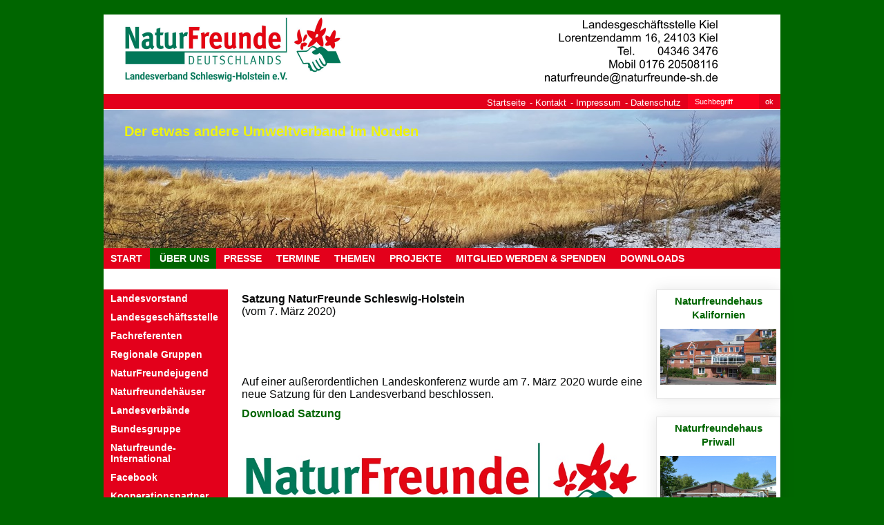

--- FILE ---
content_type: text/html; charset=UTF-8
request_url: https://www.naturfreunde-sh.de/layout-05.html
body_size: 12163
content:
<!DOCTYPE html> <html class="supportsbreakout" lang="de"> <head> <title>Satzung</title> <meta http-equiv="content-type" content="text/html; charset=utf-8"> <meta name="description" content=""> <meta name="keywords" content=""> <meta name="generator" content="Zeta Producer 14.2.1.0, ZP14B, 22.12.2017 11:05:46"> <meta name="robots" content="index, follow"> <link rel="stylesheet" type="text/css" href="assets/bundle.css?v=636560166725518991"> <style>
.zpLinkBox6264 {min-height: 0px;padding: 5px;border-radius: 0px;background-color: rgba(255, 255, 255, 0.1);border-color: rgba(0, 0, 0, 0.1);box-shadow: 0 0 20px rgba(0, 0, 0, 0.1);}.zpLinkBox6264:hover {background-color: rgba(255, 255, 255, 0.2);border-color: rgba(0, 0, 0, 0.2);box-shadow: 0 0 20px rgba(0, 0, 0, 0.2);}
</style><style>
.zpLinkBox6349 {min-height: 0px;padding: 5px;border-radius: 0px;background-color: rgba(255, 255, 255, 0.1);border-color: rgba(0, 0, 0, 0.1);box-shadow: 0 0 20px rgba(0, 0, 0, 0.1);}.zpLinkBox6349:hover {background-color: rgba(255, 255, 255, 0.2);border-color: rgba(0, 0, 0, 0.2);box-shadow: 0 0 20px rgba(0, 0, 0, 0.2);}
</style><style>
.zpLinkBox7099 {min-height: 0px;padding: 5px;border-radius: 0px;background-color: rgba(255, 255, 255, 0.1);border-color: rgba(0, 0, 0, 0.1);box-shadow: 0 0 20px rgba(0, 0, 0, 0.1);}.zpLinkBox7099:hover {background-color: rgba(255, 255, 255, 0.2);border-color: rgba(0, 0, 0, 0.2);box-shadow: 0 0 20px rgba(0, 0, 0, 0.2);}
</style><style>
.zpLinkBox7231 {min-height: 0px;padding: 5px;border-radius: 0px;background-color: rgba(255, 255, 255, 0.1);border-color: rgba(0, 0, 0, 0.1);box-shadow: 0 0 20px rgba(0, 0, 0, 0.1);}.zpLinkBox7231:hover {background-color: rgba(255, 255, 255, 0.2);border-color: rgba(0, 0, 0, 0.2);box-shadow: 0 0 20px rgba(0, 0, 0, 0.2);}
</style> <script type="text/javascript" src="assets/bundle.js?v=636560166725518991"></script> <script type="text/javascript">
			function search1(){
				if (document.forms.searchengine1.q.value.length == 0) {
					alert("Bitte geben Sie einen Suchbegriff ein.");
					return false;
				}
			}
		</script> </head> <body id="Faith"> <a id="top"></a> <div id="firstwrapper"> <div id="banner"> <div class="zparea zpgrid" data-numcolumns="" data-areaname="Banner"> <div class="zpContainer hasNews "> <div class="zpRow standard "><div class="zpRowInner"> <div class="zpColumn odd zpColumnWidth1 c12" style=" "> <div class="zpColumnItem"> <div id="a4675" data-articleid="4675" class="articlearea zpwBild"> <a class="zpnolayoutlinkstyles" href="media/files/Test-4.png" rel="nofollow"> <img class="singleImage" style="display: block;" src="media/images/test8.png" width="891" height="103" alt=""> </a> </div> </div> </div> </div></div> </div> </div> </div> <div id="xmenu_search"> <div id="search"> <form id="form" name="searchengine1" onsubmit="return search1()" action="suche.html" method="get"> <fieldset id="fieldset"> <input id="searchfield" type="text" name="q" value="Suchbegriff" onfocus="if(this.value=='Suchbegriff'){this.value=''}" onblur="if(this.value==''){this.value='Suchbegriff'}"> <input id="button" type="submit" name="submit" value="ok"> </fieldset> </form> </div> <div id="xmenu" class=""> <a href="index.php">Startseite</a> <a href="ueber-uns-01.html">Kontakt</a> <a href="layout-06.html">Impressum</a> <a href="datenschutz.html#a13673">Datenschutz</a> </div> </div> <div class="clear"></div> <div id="secondwrapper"> <div id="header"> <div id="headerwrapper"> <div id="webdescription"> <div id="webname">Der etwas andere Umweltverband im Norden</div> </div> </div> </div> <div id="mainmenu"> <a class="topmenu" href="index.php">Start</a> <a class="topmenuactive" href="ueber-uns.html">&nbsp;ÜBER UNS</a> <a class="topmenu" href="presse.html">PRESSE</a> <a class="topmenu" href="aktuelles.html">TERMINE</a> <a class="topmenu" href="unterkunft.html">THEMEN</a> <a class="topmenu" href="ueber-uns-02.html">PROJEKTE</a> <a class="topmenu" href="mitglied-werden-spenden.html">MITGLIED WERDEN & SPENDEN</a> <a class="topmenu" href="anfrage-buchung.html">DOWNLOADS</a> </div> <div id="thirdwrapper"> <div id="work">&nbsp;</div> <div id="submenu"> <div id="submenu1"> <a class="subnav1" href="layout.html">Landesvorstand</a> <a class="subnav1" href="ueber-uns-01.html">Landesgeschäftsstelle</a> <a class="subnav1" href="fachreferenten.html">Fachreferenten</a> <a class="subnav1" href="layout-01.html">Regionale Gruppen</a> <a class="subnav1" href="naturfreundejugend.html">NaturFreundejugend</a> <a class="subnav1" href="layout-02.html">Naturfreundehäuser</a> <a class="subnav1" href="https://www.naturfreunde.de/landesverbaende" target="_blank">Landesverbände</a> <a class="subnav1" href="https://www.naturfreunde.de/" target="_blank">Bundesgruppe</a> <a class="subnav1" href="https://www.nf-int.org/" target="_blank">Naturfreunde-International</a> <a class="subnav1" href="https://de-de.facebook.com/NaturFreunde-Schleswig-Holstein-1134883733304086/" target="_blank">Facebook</a> <a class="subnav1" href="layout-03.html">Kooperationspartner</a> <a class="subnav1active" href="layout-05.html">Satzung</a> </div> </div> <div id="news"> <div class="zparea " data-numcolumns="12" data-areaname="News"> <div class="zpContainer hasNews "> <div class="zpRow standard noresize "><div class="zpRowInner"> <div class="zpColumn odd zpColumnWidth1 c12" style=" "> <div class="zpColumnItem"> <div id="a6264" data-articleid="6264" class="articlearea zpwLinkbox"> <div class="zpLinkBox6264 zpLinkBox"> <a class="zpnolayoutlinkstyles" href="http://www.naturfreundehaus-kalifornien.de/" target="_blank" rel="noopener"></a> <h3 style="text-align:center;">Naturfreundehaus Kalifornien</h3> <p class="zpLinkBoxImg"><img src="media/images/5bd5d778d9f643b399e42929f1ba7b60.jpg" alt=""></p> </div> </div> </div> </div> </div></div> </div> <div class="zpContainer hasNews "> <div class="zpRow standard noresize "><div class="zpRowInner"> <div class="zpColumn odd zpColumnWidth1 c12" style=" "> <div class="zpColumnItem"> <div id="a6349" data-articleid="6349" class="articlearea zpwLinkbox"> <div class="zpLinkBox6349 zpLinkBox"> <a class="zpnolayoutlinkstyles" href="https://www.naturfreundehaus-priwall.de/" target="_blank" rel="noopener"></a> <h3 style="text-align:center;">Naturfreundehaus Priwall</h3> <p class="zpLinkBoxImg"><img src="media/images/fc048da4a1034c0386d3c37c7aca6609.jpg" alt=""></p> <span style="color: #006600"></span> </div> </div> </div> </div> </div></div> </div> <div class="zpContainer hasNews "> <div class="zpRow standard noresize "><div class="zpRowInner"> <div class="zpColumn odd zpColumnWidth1 c12" style=" "> <div class="zpColumnItem"> <div id="a7099" data-articleid="7099" class="articlearea zpwLinkbox"> <div class="zpLinkBox7099 zpLinkBox"> <a class="zpnolayoutlinkstyles" href="media/files/2018-21-Urban-Gardening.pdf" target="_blank" rel="noopener"></a> <h3 style="text-align:center;">Unsere Seminare beim</h3> <p class="zpLinkBoxImg"><img src="media/images/logo-bnur.png" alt=""></p> <p><span style="color: #ff0000; font-family: Arial; font-size: small"><a href="media/files/2025-06-23_Seminar-RB-03.pdf">23.06.25 Herkulesstaude</a><br><a href="media/files/2025-03-12_Programm-Wasserschutz-04.pdf">12.03.25 Arzneimittel<br><span style="color: #008000">24.06.24 Herkulesstaude</span></a><br><a href="media/files/2024-05-30_Flaeche---ein-beanspruchtes-Gut-01.pdf"><span style="color: #008000">30.05.24 Flächenverbrauch</span></a></span><span style="color: #ff0000; font-family: Arial; font-size: small"><br></span><span style="font-family: Arial; font-size: small"><a href="media/files/2023-06-22_Riesenbaerenklau-04.pdf"><span style="color: #008000">22.06.23 Herkulesstaude</span></a><span style="color: #008000"> <br></span></span><a href="media/files/2022-19_Flyer.pdf"><span style="color: #008000; font-family: Arial; font-size: small">23.06.22 Herkulesstaude</span></a><br><a href="https://www.naturfreunde-sh.de/media/files/Einladung_310119.pdf"><span style="color: #008000; font-family: Arial; font-size: small">18.11.19 Wasserschutz<br></span></a><span style="color: #008000; font-family: Arial; font-size: small">31.01.19 Umweltbildung<br></span><a href="https://www.naturfreunde-sh.de/media/files/2018-06-11_Den-Klimawandel-kindgerecht-vermitteln.pdf"><span style="color: #008000; font-family: Arial; font-size: small">13.09.18 Urban Gardening</span></a><br><a href="https://www.naturfreunde-sh.de/media/files/2017-09-01_Beitraege-zur-Reduzierung-des-Pestizideinsatzes.pdf"><span style="color: #008000; font-family: Arial; font-size: small">11.06.18 Ernährungsräte<br></span></a><span style="color: #008000; font-family: Arial; font-size: small">01.09.17 Pestizide</span></p> </div> </div> </div> </div> </div></div> </div> <div class="zpContainer hasNews "> <div class="zpRow standard noresize "><div class="zpRowInner"> <div class="zpColumn odd zpColumnWidth1 c12" style=" "> <div class="zpColumnItem"> <div id="a7231" data-articleid="7231" class="articlearea zpwLinkbox"> <div class="zpLinkBox7231 zpLinkBox"> <a class="zpnolayoutlinkstyles" href="https://youtu.be/HQJlvbjt0MY" target="_blank" rel="noopener"></a> <h3 style="text-align:center;">Preis für unser Projekt "Natura Trails"</h3> <p class="zpLinkBoxImg"><img src="media/images/spardaaward_bannerpreistra-ger_1016_05.jpg" alt=""></p> <span style="color: #006600; font-family: Arial; font-size: x-small"> <p><strong>https://youtu.be/HQJlvbjt0MY</strong></p></span> </div> </div> </div> </div> </div></div> </div> </div> </div> <div id="content-subnav-news"> <div class="zparea zpgrid" data-numcolumns="" data-areaname="Standard"> <div class="zpContainer hasNews "> <div class="zpRow standard "><div class="zpRowInner"> <div class="zpColumn odd zpColumnWidth1 c12" style=" "> <div class="zpColumnItem"> <div id="a10457" data-articleid="10457" class="articlearea zpwText"> <p><span style="font-size: medium"><strong>Satzung NaturFreunde Schleswig-Holstein<br></strong>(vom 7. März 2020)</span></p> </div> </div> </div> </div></div> <div class="zpRow standard "><div class="zpRowInner"> <div class="zpColumn zpSpacer zpColumnWidth1 c12" style=" "> <div class="zpColumnItem"> <div id="a10456" data-articleid="10456" class="articlearea zpwSpacer"> </div> </div> </div> </div></div> <div class="zpRow standard "><div class="zpRowInner"> <div class="zpColumn odd zpColumnWidth1 c12" style=" "> <div class="zpColumnItem"> <div id="a10458" data-articleid="10458" class="articlearea zpwText"> <p style="text-align: justify"><span style="font-family: Arial; font-size: medium">Auf einer außerordentlichen Landeskonferenz wurde am 7. März 2020 wurde eine neue Satzung für den Landesverband beschlossen.</span></p> <p style="text-align: justify"><a href="media/files/2020-03-07_Satzung_NaturFreunde-S-H.pdf"><span style="font-family: Arial; font-size: medium"><strong>Download Satzung</strong></span></a></p> </div> </div> </div> </div></div> <div class="zpRow standard "><div class="zpRowInner"> <div class="zpColumn odd zpColumnWidth1 c12" style=" "> <div class="zpColumnItem"> <div id="a11404" data-articleid="11404" class="articlearea zpwBild popupimage"> <div id="igal11404" class="zpImageGallery" data-kind="singleimage" data-titleshow="1" data-htmltitle="" data-width="auto" data-height="auto" data-bordercolor="default" data-borderwidth="0" data-margin="0" data-titleposition="outside" data-transition="elastic" data-slideshow="0"> <a class="fancybox zpnolayoutlinkstyles" href="media/images/nfd_sh-schriftzug_14c-large.jpg" title=""> <img class="singleImage" src="media/images/nfd_sh-schriftzug_14c.jpg" width="940" height="251" alt=""> </a> </div> </div> </div> </div> </div></div> <div class="zpRow standard "><div class="zpRowInner"> <div class="zpColumn zpSpacer zpColumnWidth1 c12" style=" "> <div class="zpColumnItem"> <div id="a10459" data-articleid="10459" class="articlearea zpwSpacer"> </div> </div> </div> </div></div> </div> </div> </div> <div class="clear"></div> </div> </div> <div id="footer"> © 2017 NaturFreunde Schleswig-Holstein - <a href="http://www.zeta-producer.com" class="zp">Website erstellt mit Zeta Producer CMS</a> </div> </div> <div id="bottom">&nbsp;</div> 
<!--
* Layout: Faith
* $Id: default.html 47378 2017-03-16 09:00:55Z sseiz $
-->
 </body> </html>